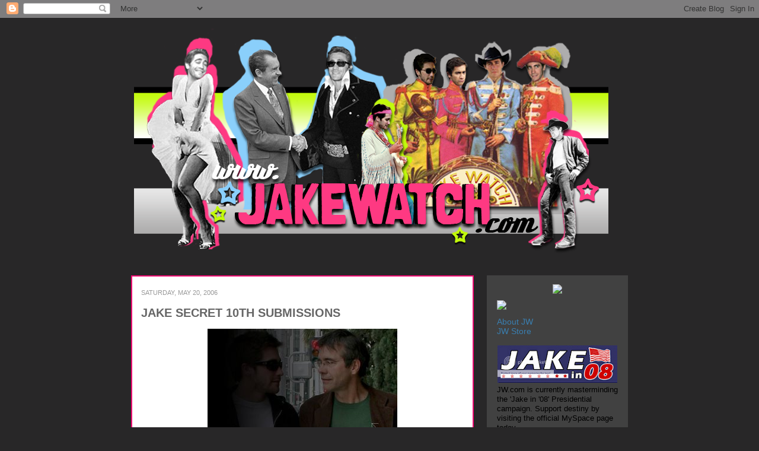

--- FILE ---
content_type: text/html; charset=UTF-8
request_url: https://jakegyllenhaalwatch.blogspot.com/2006/05/jake-secret-10th-submissions.html?showComment=1148332980000
body_size: 18950
content:
<!DOCTYPE html>
<html class='v2' dir='ltr' lang='en'>
<head>
<link href='https://www.blogger.com/static/v1/widgets/335934321-css_bundle_v2.css' rel='stylesheet' type='text/css'/>
<meta content='width=1100' name='viewport'/>
<meta content='text/html; charset=UTF-8' http-equiv='Content-Type'/>
<meta content='blogger' name='generator'/>
<link href='https://jakegyllenhaalwatch.blogspot.com/favicon.ico' rel='icon' type='image/x-icon'/>
<link href='https://jakegyllenhaalwatch.blogspot.com/2006/05/jake-secret-10th-submissions.html' rel='canonical'/>
<link rel="alternate" type="application/atom+xml" title="Jake Watch | Stalking Jake Gyllenhaal Daily - Atom" href="https://jakegyllenhaalwatch.blogspot.com/feeds/posts/default" />
<link rel="alternate" type="application/rss+xml" title="Jake Watch | Stalking Jake Gyllenhaal Daily - RSS" href="https://jakegyllenhaalwatch.blogspot.com/feeds/posts/default?alt=rss" />
<link rel="service.post" type="application/atom+xml" title="Jake Watch | Stalking Jake Gyllenhaal Daily - Atom" href="https://draft.blogger.com/feeds/25249736/posts/default" />

<link rel="alternate" type="application/atom+xml" title="Jake Watch | Stalking Jake Gyllenhaal Daily - Atom" href="https://jakegyllenhaalwatch.blogspot.com/feeds/114814591223848755/comments/default" />
<!--Can't find substitution for tag [blog.ieCssRetrofitLinks]-->
<link href='http://photos1.blogger.com/blogger/5405/2626/320/18thinline.jpg' rel='image_src'/>
<meta content='https://jakegyllenhaalwatch.blogspot.com/2006/05/jake-secret-10th-submissions.html' property='og:url'/>
<meta content='JAKE SECRET 10TH SUBMISSIONS' property='og:title'/>
<meta content='CLICK TO ENLARGE' property='og:description'/>
<meta content='https://lh3.googleusercontent.com/blogger_img_proxy/AEn0k_tnK7srfQwKeokx7MESoFOHt9oiaAjp95PUEmTvSZW2yD8k0FrZ5ljsiJ002uoQbP4D7KYO4JuTreHtViUhmadZOmSwSDBN8ejlHUZvsJ5cqFybOTrK4qt_XHVn0bEColVC-Q=w1200-h630-p-k-no-nu' property='og:image'/>
<title>Jake Watch | Stalking Jake Gyllenhaal Daily: JAKE SECRET 10TH SUBMISSIONS</title>
<style id='page-skin-1' type='text/css'><!--
/*
-----------------------------------------------
Blogger Template Style
Name:     Awesome Inc.
Designer: Tina Chen
URL:      tinachen.org
----------------------------------------------- */
/* Variable definitions
====================
<Variable name="keycolor" description="Main Color" type="color" default="#ffffff"/>
<Group description="Page" selector=".body-fauxcolumns-outer">
<Variable name="body.font" description="Font" type="font"
default="normal normal 13px Arial, Tahoma, Helvetica, FreeSans, sans-serif"/>
<Variable name="body.background.color" description="Background Color" type="color" default="#000000"/>
<Variable name="body.text.color" description="Text Color" type="color" default="#ffffff"/>
</Group>
<Group description="Links" selector=".main-inner">
<Variable name="link.color" description="Link Color" type="color" default="#888888"/>
<Variable name="link.visited.color" description="Visited Color" type="color" default="#444444"/>
<Variable name="link.hover.color" description="Hover Color" type="color" default="#cccccc"/>
</Group>
<Group description="Blog Title" selector=".header">
<Variable name="header.font" description="Title Font" type="font"
default="normal bold 40px Arial, Tahoma, Helvetica, FreeSans, sans-serif"/>
<Variable name="header.text.color" description="Title Color" type="color" default="#000000" />
<Variable name="header.background.color" description="Header Background" type="color" default="transparent" />
</Group>
<Group description="Blog Description" selector=".description">
<Variable name="description.font" description="Font" type="font"
default="normal normal 14px Arial, Tahoma, Helvetica, FreeSans, sans-serif"/>
<Variable name="description.text.color" description="Text Color" type="color"
default="#000000" />
</Group>
<Group description="Tabs Text" selector=".tabs-outer .PageList">
<Variable name="tabs.font" description="Font" type="font"
default="normal bold 14px Arial, Tahoma, Helvetica, FreeSans, sans-serif"/>
<Variable name="tabs.text.color" description="Text Color" type="color" default="#000000"/>
<Variable name="tabs.selected.text.color" description="Selected Color" type="color" default="#000000"/>
</Group>
<Group description="Tabs Background" selector=".tabs-outer .PageList">
<Variable name="tabs.background.color" description="Background Color" type="color" default="#141414"/>
<Variable name="tabs.selected.background.color" description="Selected Color" type="color" default="#444444"/>
<Variable name="tabs.border.color" description="Border Color" type="color" default="#ffffff"/>
</Group>
<Group description="Date Header" selector=".date-header">
<Variable name="date.font" description="Font" type="font"
default="normal normal 14px Arial, Tahoma, Helvetica, FreeSans, sans-serif"/>
<Variable name="date.text.color" description="Text Color" type="color" default="#666666"/>
<Variable name="date.border.color" description="Border Color" type="color" default="#ffffff"/>
</Group>
<Group description="Post Title" selector=".post">
<Variable name="post.title.font" description="Font" type="font"
default="normal bold 22px Arial, Tahoma, Helvetica, FreeSans, sans-serif"/>
<Variable name="post.title.text.color" description="Text Color" type="color" default="#000000"/>
</Group>
<Group description="Post Background" selector=".post">
<Variable name="post.background.color" description="Background Color" type="color" default="#ffffff" />
<Variable name="post.border.color" description="Border Color" type="color" default="#ffffff" />
<Variable name="post.border.bevel.color" description="Bevel Color" type="color" default="#ffffff"/>
</Group>
<Group description="Gadget Title" selector=".sidebar .widget">
<Variable name="widget.title.font" description="Font" type="font"
default="normal bold 14px Arial, Tahoma, Helvetica, FreeSans, sans-serif"/>
<Variable name="widget.title.text.color" description="Text Color" type="color" default="#999999"/>
</Group>
<Group description="Gadget Text" selector=".sidebar .widget">
<Variable name="widget.font" description="Font" type="font"
default="normal normal 14px Arial, Tahoma, Helvetica, FreeSans, sans-serif"/>
<Variable name="widget.text.color" description="Text Color" type="color" default="#999999"/>
<Variable name="widget.alternate.text.color" description="Alternate Color" type="color" default="#666666"/>
</Group>
<Group description="Gadget Links" selector=".sidebar .widget">
<Variable name="widget.link.color" description="Link Color" type="color" default="#3a7eaf"/>
<Variable name="widget.link.visited.color" description="Visited Color" type="color" default="#3a7eaf"/>
<Variable name="widget.link.hover.color" description="Hover Color" type="color" default="#ffffff"/>
</Group>
<Group description="Gadget Background" selector=".sidebar .widget">
<Variable name="widget.background.color" description="Background Color" type="color" default="#999999"/>
<Variable name="widget.border.color" description="Border Color" type="color" default="#222222"/>
<Variable name="widget.border.bevel.color" description="Bevel Color" type="color" default="#000000"/>
</Group>
<Group description="Sidebar Background" selector=".column-left-inner .column-right-inner">
<Variable name="widget.outer.background.color" description="Background Color" type="color" default="transparent" />
</Group>
<Group description="Images" selector=".main-inner">
<Variable name="image.background.color" description="Background Color" type="color" default="transparent"/>
<Variable name="image.border.color" description="Border Color" type="color" default="transparent"/>
</Group>
<Group description="Feed" selector=".blog-feeds">
<Variable name="feed.text.color" description="Text Color" type="color" default="#000000"/>
</Group>
<Group description="Feed Links" selector=".blog-feeds">
<Variable name="feed.link.color" description="Link Color" type="color" default="#3a7eaf"/>
<Variable name="feed.link.visited.color" description="Visited Color" type="color" default="#3a7eaf"/>
<Variable name="feed.link.hover.color" description="Hover Color" type="color" default="#ffffff"/>
</Group>
<Group description="Pager" selector=".blog-pager">
<Variable name="pager.background.color" description="Background Color" type="color" default="#ffffff" />
</Group>
<Group description="Footer" selector=".footer-outer">
<Variable name="footer.background.color" description="Background Color" type="color" default="#414141" />
<Variable name="footer.text.color" description="Text Color" type="color" default="#000000" />
</Group>
<Variable name="title.shadow.spread" description="Title Shadow" type="length" default="-1px"/>
<Variable name="body.background" description="Body Background" type="background"
color="#282728"
default="$(color) none repeat scroll top left"/>
<Variable name="tabs.background.gradient" description="Tabs Background Gradient" type="url"
default="none"/>
<Variable name="header.background.gradient" description="Header Background Gradient" type="url" default="none" />
<Variable name="header.padding.top" description="Header Top Padding" type="length" default="22px" />
<Variable name="header.margin.top" description="Header Top Margin" type="length" default="0" />
<Variable name="header.margin.bottom" description="Header Bottom Margin" type="length" default="0" />
<Variable name="widget.padding.top" description="Widget Padding Top" type="length" default="8px" />
<Variable name="widget.padding.side" description="Widget Padding Side" type="length" default="0px" />
<Variable name="widget.outer.margin.top" description="Widget Top Margin" type="length" default="0" />
<Variable name="widget.outer.background.gradient" description="Gradient" type="url" default="none" />
<Variable name="widget.border.radius" description="Gadget Border Radius" type="length" default="0" />
<Variable name="outer.shadow.spread" description="Outer Shadow Size" type="length" default="0" />
<Variable name="date.header.border.radius.top" description="Date Header Border Radius Top" type="length" default="0" />
<Variable name="date.header.position" description="Date Header Position" type="length" default="15px" />
<Variable name="date.space" description="Date Space" type="length" default="30px" />
<Variable name="date.position" description="Date Float" type="string" default="static" />
<Variable name="date.padding.bottom" description="Date Padding Bottom" type="length" default="0" />
<Variable name="date.border.size" description="Date Border Size" type="length" default="0" />
<Variable name="date.background" description="Date Background" type="background" color="transparent"
default="$(color) none no-repeat scroll top left" />
<Variable name="date.last.space.bottom" description="Date Last Space Bottom" type="length"
default="20px" />
<Variable name="date.last.border.radius.bottom" description="Date Last bottom radius" type="length" default="0" />
<Variable name="post.first.padding.top" description="First Post Padding Top" type="length" default="0" />
<Variable name="image.shadow.spread" description="Image Shadow Size" type="length" default="0"/>
<Variable name="image.border.radius" description="Image Border Radius" type="length" default="0"/>
<Variable name="separator.outdent" description="Separator Outdent" type="length" default="15px" />
<Variable name="title.separator.border.size" description="Widget Title Border Size" type="length" default="2px" />
<Variable name="list.separator.border.size" description="List Separator Border Size" type="length" default="1px" />
<Variable name="shadow.spread" description="Shadow Size" type="length" default="0"/>
<Variable name="startSide" description="Side where text starts in blog language" type="automatic" default="left"/>
<Variable name="endSide" description="Side where text ends in blog language" type="automatic" default="right"/>
<Variable name="date.side" description="Side where date header is placed" type="string" default="right"/>
<Variable name="pager.border.radius.top" description="Pager Border Top Radius" type="length" default="0" />
<Variable name="pager.space.top" description="Pager Top Space" type="length" default="1em" />
<Variable name="footer.background.gradient" description="Background Gradient" type="url" default="none" />
*/
/* Content
----------------------------------------------- */
body {
font: normal normal 13px Verdana, Geneva, sans-serif;;
color: #000000;
background: #282728 none repeat scroll top left;
}
html body .content-outer {
min-width: 0;
max-width: 100%;
width: 100%;
}
a:link {
text-decoration: none;
color: #3a7eaf;
}
a:visited {
text-decoration: none;
color: #3a7eaf;
}
a:hover {
text-decoration: underline;
color: #ffffff;
}
.body-fauxcolumn-outer .cap-top {
position: absolute;
z-index: 1;
height: 276px;
width: 100%;
}
/* Columns
----------------------------------------------- */
.content-inner {
padding: 0;
}
.header-inner .section {
margin: 0 16px;
}
.tabs-inner .section {
margin: 0 16px;
}
.main-inner {
padding-top: 30px;
}
.main-inner .column-center-inner,
.main-inner .column-left-inner,
.main-inner .column-right-inner {
padding: 0 0px;
}
*+html body .main-inner .column-center-inner {
margin-top: -30px;
}
#layout .main-inner .column-center-inner {
margin-top: 0;
}
/* Header
----------------------------------------------- */
.header-outer {
margin: 0 0 0 0;
}
.Header h1 {
font: normal bold 40px Verdana, Geneva, sans-serif;;
color: #000000;
text-shadow: 0 0 -1px #000000;
}
.Header h1 a {
color: #000000;
}
.Header .description {
font: normal normal 14px Arial, Tahoma, Helvetica, FreeSans, sans-serif;
color: #000000;
}
.header-inner .Header .titlewrapper,
.header-inner .Header .descriptionwrapper {
padding-left: 0;
padding-right: 0;
margin-bottom: 0;
}
.header-inner .Header .titlewrapper {
padding-top: 22px;
}
/* Tabs
----------------------------------------------- */
.tabs-outer {
overflow: hidden;
position: relative;
}
#layout .tabs-outer {
overflow: visible;
}
.tabs-cap-top, .tabs-cap-bottom {
position: absolute;
width: 100%;
border-top: 2px solid #444444;
}
.tabs-cap-bottom {
bottom: 0;
}
.tabs-inner .widget li a {
display: inline-block;
margin: 0;
padding: .6em 1.5em;
font: normal bold 14px Arial, Tahoma, Helvetica, FreeSans, sans-serif;
color: #000000;
border-top: 2px solid #444444;
border-bottom: 2px solid #444444;
border-left: 2px solid #444444;
}
.tabs-inner .widget li:last-child a {
border-right: 2px solid #444444;
}
/* Headings
----------------------------------------------- */
h2 {
font: normal bold 14px Verdana, Geneva, sans-serif;;
color: #ffffff;
}
/* Widgets
----------------------------------------------- */
.main-inner .section {
margin: 0 27px;
padding: 0;
}
.main-inner .column-left-outer,
.main-inner .column-right-outer {
margin-top: 0;
}
#layout .main-inner .column-left-outer,
#layout .main-inner .column-right-outer {
margin-top: 0;
}
.main-inner .column-left-inner,
.main-inner .column-right-inner {
background: #282728 repeat 0 0;
-moz-box-shadow: 0 0 0 rgba(0, 0, 0, .2);
-webkit-box-shadow: 0 0 0 rgba(0, 0, 0, .2);
-goog-ms-box-shadow: 0 0 0 rgba(0, 0, 0, .2);
box-shadow: 0 0 0 rgba(0, 0, 0, .2);
-moz-border-radius: 0;
-webkit-border-radius: 0;
-goog-ms-border-radius: 0;
border-radius: 0;
}
#layout .main-inner .column-left-inner,
#layout .main-inner .column-right-inner {
margin-top: 0;
}
.sidebar .widget {
font: normal normal 14px Verdana, Geneva, sans-serif;;
color: #999999;
}
.sidebar .widget a:link {
color: #3a7eaf;
}
.sidebar .widget a:visited {
color: #3a7eaf;
}
.sidebar .widget a:hover {
color: #ffffff;
}
.sidebar .widget h2 {
text-shadow: 0 0 -1px #000000;
}
.main-inner .widget {
background-color: #414141;
border-top: 15px solid #414141;
border-right: 2px solid #414141;
border-left: 2px solid #414141;
border-bottom: 2px solid #414141;
padding: 0 15px 8px;
margin: 0px -16px;
-moz-box-shadow: 0 0 0px rgba(0, 0, 0, .2);
-webkit-box-shadow: 0 0 0px rgba(0, 0, 0, .2);
-goog-ms-box-shadow: 0 0 0px rgba(0, 0, 0, .2);
box-shadow: 0 0 0px rgba(0, 0, 0, .2);
-moz-border-radius: 0;
-webkit-border-radius: 0;
-goog-ms-border-radius: 0;
border-radius: 0;
}
.main-inner .widget h2 {
margin: 0 -0px;
padding: .6em 0px .5em;
border-bottom: 2px solid transparent;
}
.footer-inner .widget h2 {
padding: 0 0 .4em;
border-bottom: 0px solid #414141;
}
.main-inner .widget h2 + div, .footer-inner .widget h2 + div {
border-top: 2px solid #ffffff;
padding-top: 8px;
}
.main-inner .widget .widget-content {
margin: 0 -0px;
padding: 0px 0px 0;
}
.main-inner .widget ul, .main-inner .widget #ArchiveList ul.flat {
margin: -8px -15px 0;
padding: 0;
list-style: none;
}
.main-inner .widget #ArchiveList {
margin: -8px 0 0;
}
.main-inner .widget ul li, .main-inner .widget #ArchiveList ul.flat li {
padding: .5em 15px;
text-indent: 0;
color: #414141;
border-top: 1px solid #414141;
border-bottom: 0px solid #414141;
}
.main-inner .widget #ArchiveList ul li {
padding-top: .25em;
padding-bottom: .25em;
}
.main-inner .widget ul li:first-child, .main-inner .widget #ArchiveList ul.flat li:first-child {
border-top: none;
}
.main-inner .widget ul li:last-child, .main-inner .widget #ArchiveList ul.flat li:last-child {
border-bottom: none;
}
.post-body {
position: relative;
}
.main-inner .widget .post-body ul {
padding: 0 2.5em;
margin: .5em 0;
list-style: disc;
}
.main-inner .widget .post-body ul li {
padding: 0.25em 0;
margin-bottom: .25em;
color: #414141;
border: none;
}
.footer-inner .widget ul {
padding: 0;
list-style: none;
}
.widget .zippy {
color: #666666;
}
/* Posts
----------------------------------------------- */
body .main-inner .Blog {
padding: 0px;
margin-bottom: 1em;
background-color: transparent;
border: none;
-moz-box-shadow: 0 0 0 rgba(0, 0, 0, 0);
-webkit-box-shadow: 0 0 0 rgba(0, 0, 0, 0);
-goog-ms-box-shadow: 0 0 0 rgba(0, 0, 0, 0);
box-shadow: 0 0 0 rgba(0, 0, 0, 0);
}
.main-inner .section:last-child .Blog:last-child {
padding: 0;
margin-bottom: 1em;
}
.main-inner .widget h2.date-header {
margin: 15px -15px 0px;
padding: 0 0 0 0;
font: normal normal 11px Verdana, Geneva, sans-serif;;
color: #999999;
text-transform:uppercase;
background: transparent none no-repeat scroll top left;
border-top: 0 solid #444444;
border-bottom: 2px solid transparent;
-moz-border-radius-topleft: 0;
-moz-border-radius-topright: 0;
-webkit-border-top-left-radius: 0;
-webkit-border-top-right-radius: 0;
border-top-left-radius: 0;
border-top-right-radius: 0;
position: static;
bottom: 100%;
right: 15px;
text-shadow: 0 0 -1px #000000;
}
.main-inner .widget h2.date-header span {
font: normal normal 11px Verdana, Geneva, sans-serif;;
display: block;
padding: .5em 15px;
border-left: 0 solid #444444;
border-right: 0 solid #444444;
}
.date-outer {
position: relative;
margin: 30px 0 20px;
padding: 0 15px;
background-color: #ffffff;
border: 2px solid #f30c74;
-moz-box-shadow: 0 0 0px rgba(0, 0, 0, .2);
-webkit-box-shadow: 0 0 0px rgba(0, 0, 0, .2);
-goog-ms-box-shadow: 0 0 0px rgba(0, 0, 0, .2);
box-shadow: 0 0 0px rgba(0, 0, 0, .2);
-moz-border-radius: 0;
-webkit-border-radius: 0;
-goog-ms-border-radius: 0;
border-radius: 0;
}
.date-outer:first-child {
margin-top: 0;
}
.date-outer:last-child {
margin-bottom: 20px;
-moz-border-radius-bottomleft: 0;
-moz-border-radius-bottomright: 0;
-webkit-border-bottom-left-radius: 0;
-webkit-border-bottom-right-radius: 0;
-goog-ms-border-bottom-left-radius: 0;
-goog-ms-border-bottom-right-radius: 0;
border-bottom-left-radius: 0;
border-bottom-right-radius: 0;
}
.date-posts {
margin: 0 -0px;
padding: 0 0px;
clear: both;
}
.post-outer, .inline-ad {
border-top: 5px solid #eeeeee;
margin: 0 -0px;
padding: 5px 0px;
}
.post-outer {
padding-bottom: 10px;
}
.post-outer:first-child {
padding-top: 0;
border-top: none;
}
.post-outer:last-child, .inline-ad:last-child {
border-bottom: none;
}
.post-body {
position: relative;
}
.post-body img {
padding: px;
background: transparent;
border: 2px solid transparent;
-moz-box-shadow: 0 0 0 rgba(0, 0, 0, .2);
-webkit-box-shadow: 0 0 0 rgba(0, 0, 0, .2);
box-shadow: 0 0 0 rgba(0, 0, 0, .2);
-moz-border-radius: 0;
-webkit-border-radius: 0;
border-radius: 0;
}
h3.post-title, h4 {
font: normal bold 20px Verdana, Geneva, sans-serif;;
color: #666666;
}
h3.post-title a {
font: normal bold 20px Verdana, Geneva, sans-serif;;
color: #666666;
}
h3.post-title a:hover {
color: #ffffff;
text-decoration: underline;
}
.post-header {
margin: 0 0 1em;
}
.post-body {
line-height: 1.4;
}
.post-outer h2 {
color: #000000;
}
.post-footer {
margin: 1.5em 0 0;
font-size: 78%;
text-transform:uppercase;
}
#blog-pager {
padding: 0px;
font-size: 120%;
background-color: #414141;
border: 2px solid #414141;
-moz-box-shadow: 0 0 0px rgba(0, 0, 0, .2);
-webkit-box-shadow: 0 0 0px rgba(0, 0, 0, .2);
-goog-ms-box-shadow: 0 0 0px rgba(0, 0, 0, .2);
box-shadow: 0 0 0px rgba(0, 0, 0, .2);
-moz-border-radius: 0;
-webkit-border-radius: 0;
-goog-ms-border-radius: 0;
border-radius: 0;
-moz-border-radius-topleft: 0;
-moz-border-radius-topright: 0;
-webkit-border-top-left-radius: 0;
-webkit-border-top-right-radius: 0;
-goog-ms-border-top-left-radius: 0;
-goog-ms-border-top-right-radius: 0;
border-top-left-radius: 0;
border-top-right-radius-topright: 0;
margin-top: 1em;
}
.blog-feeds, .post-feeds {
margin: 1em 0;
text-align: center;
color: #000000;
}
.blog-feeds a, .post-feeds a {
color: #3a7eaf;
}
.blog-feeds a:visited, .post-feeds a:visited {
color: #3a7eaf;
}
.blog-feeds a:hover, .post-feeds a:hover {
color: #ffffff;
}
.post-outer .comments {
margin-top: 2em;
}
/* Footer
----------------------------------------------- */
.footer-outer {
margin: -0px 0 -1px;
padding: 0px 0 0;
color: #000000;
overflow: hidden;
}
.footer-fauxborder-left {
border-top: 2px solid #ffffff;
}
-moz-box-shadow: 0 0 0px rgba(0, 0, 0, .2);
-webkit-box-shadow: 0 0 0px rgba(0, 0, 0, .2);
-goog-ms-box-shadow: 0 0 0px rgba(0, 0, 0, .2);
box-shadow: 0 0 0px rgba(0, 0, 0, .2);
margin: 0 -0px;
}

--></style>
<style id='template-skin-1' type='text/css'><!--
body {
min-width: 860px;
}
.content-outer, .content-fauxcolumn-outer, .region-inner {
min-width: 860px;
max-width: 860px;
_width: 860px;
}
.main-inner .columns {
padding-left: 0px;
padding-right: 260px;
}
.main-inner .fauxcolumn-center-outer {
left: 0px;
right: 260px;
/* IE6 does not respect left and right together */
_width: expression(this.parentNode.offsetWidth -
parseInt("0px") -
parseInt("260px") + 'px');
}
.main-inner .fauxcolumn-left-outer {
width: 0px;
}
.main-inner .fauxcolumn-right-outer {
width: 260px;
}
.main-inner .column-left-outer {
width: 0px;
right: 100%;
margin-left: -0px;
}
.main-inner .column-right-outer {
width: 260px;
margin-right: -260px;
}
#layout {
min-width: 0;
}
#layout .content-outer {
min-width: 0;
width: 800px;
}
#layout .region-inner {
min-width: 0;
width: auto;
}
body#layout div.add_widget {
padding: 8px;
}
body#layout div.add_widget a {
margin-left: 32px;
}
--></style>
<link href='https://draft.blogger.com/dyn-css/authorization.css?targetBlogID=25249736&amp;zx=476c9e46-cede-44a5-ad71-085a8090f284' media='none' onload='if(media!=&#39;all&#39;)media=&#39;all&#39;' rel='stylesheet'/><noscript><link href='https://draft.blogger.com/dyn-css/authorization.css?targetBlogID=25249736&amp;zx=476c9e46-cede-44a5-ad71-085a8090f284' rel='stylesheet'/></noscript>
<meta name='google-adsense-platform-account' content='ca-host-pub-1556223355139109'/>
<meta name='google-adsense-platform-domain' content='blogspot.com'/>

</head>
<body class='loading'>
<div class='navbar section' id='navbar' name='Navbar'><div class='widget Navbar' data-version='1' id='Navbar1'><script type="text/javascript">
    function setAttributeOnload(object, attribute, val) {
      if(window.addEventListener) {
        window.addEventListener('load',
          function(){ object[attribute] = val; }, false);
      } else {
        window.attachEvent('onload', function(){ object[attribute] = val; });
      }
    }
  </script>
<div id="navbar-iframe-container"></div>
<script type="text/javascript" src="https://apis.google.com/js/platform.js"></script>
<script type="text/javascript">
      gapi.load("gapi.iframes:gapi.iframes.style.bubble", function() {
        if (gapi.iframes && gapi.iframes.getContext) {
          gapi.iframes.getContext().openChild({
              url: 'https://draft.blogger.com/navbar/25249736?po\x3d114814591223848755\x26origin\x3dhttps://jakegyllenhaalwatch.blogspot.com',
              where: document.getElementById("navbar-iframe-container"),
              id: "navbar-iframe"
          });
        }
      });
    </script><script type="text/javascript">
(function() {
var script = document.createElement('script');
script.type = 'text/javascript';
script.src = '//pagead2.googlesyndication.com/pagead/js/google_top_exp.js';
var head = document.getElementsByTagName('head')[0];
if (head) {
head.appendChild(script);
}})();
</script>
</div></div>
<div class='body-fauxcolumns'>
<div class='fauxcolumn-outer body-fauxcolumn-outer'>
<div class='cap-top'>
<div class='cap-left'></div>
<div class='cap-right'></div>
</div>
<div class='fauxborder-left'>
<div class='fauxborder-right'></div>
<div class='fauxcolumn-inner'>
</div>
</div>
<div class='cap-bottom'>
<div class='cap-left'></div>
<div class='cap-right'></div>
</div>
</div>
</div>
<div class='content'>
<div class='content-fauxcolumns'>
<div class='fauxcolumn-outer content-fauxcolumn-outer'>
<div class='cap-top'>
<div class='cap-left'></div>
<div class='cap-right'></div>
</div>
<div class='fauxborder-left'>
<div class='fauxborder-right'></div>
<div class='fauxcolumn-inner'>
</div>
</div>
<div class='cap-bottom'>
<div class='cap-left'></div>
<div class='cap-right'></div>
</div>
</div>
</div>
<div class='content-outer'>
<div class='content-cap-top cap-top'>
<div class='cap-left'></div>
<div class='cap-right'></div>
</div>
<div class='fauxborder-left content-fauxborder-left'>
<div class='fauxborder-right content-fauxborder-right'></div>
<div class='content-inner'>
<header>
<div class='header-outer'>
<div class='header-cap-top cap-top'>
<div class='cap-left'></div>
<div class='cap-right'></div>
</div>
<div class='fauxborder-left header-fauxborder-left'>
<div class='fauxborder-right header-fauxborder-right'></div>
<div class='region-inner header-inner'>
<div class='header section' id='header' name='Header'><div class='widget Header' data-version='1' id='Header1'>
<div id='header-inner'>
<a href='https://jakegyllenhaalwatch.blogspot.com/' style='display: block'>
<img alt='Jake Watch | Stalking Jake Gyllenhaal Daily' height='404px; ' id='Header1_headerimg' src='https://blogger.googleusercontent.com/img/b/R29vZ2xl/AVvXsEhEPyAD0LucNM1OUhU2hJka0d46TU-HHuuoeI83rGGQ6o61le4Sa2MjLTqC_ZJvF4a8l7uP3-xHHMBGJLi9TfedUDcZYx6gg3Xa1U4qP1viBGq1SmivI6tY0CIq3oZuz526XxZIJw/s1600/sgtbannergrey800+2012.png' style='display: block' width='800px; '/>
</a>
</div>
</div></div>
</div>
</div>
<div class='header-cap-bottom cap-bottom'>
<div class='cap-left'></div>
<div class='cap-right'></div>
</div>
</div>
</header>
<div class='tabs-outer'>
<div class='tabs-cap-top cap-top'>
<div class='cap-left'></div>
<div class='cap-right'></div>
</div>
<div class='fauxborder-left tabs-fauxborder-left'>
<div class='fauxborder-right tabs-fauxborder-right'></div>
<div class='region-inner tabs-inner'>
<div class='tabs no-items section' id='crosscol' name='Cross-Column'></div>
<div class='tabs no-items section' id='crosscol-overflow' name='Cross-Column 2'></div>
</div>
</div>
<div class='tabs-cap-bottom cap-bottom'>
<div class='cap-left'></div>
<div class='cap-right'></div>
</div>
</div>
<div class='main-outer'>
<div class='main-cap-top cap-top'>
<div class='cap-left'></div>
<div class='cap-right'></div>
</div>
<div class='fauxborder-left main-fauxborder-left'>
<div class='fauxborder-right main-fauxborder-right'></div>
<div class='region-inner main-inner'>
<div class='columns fauxcolumns'>
<div class='fauxcolumn-outer fauxcolumn-center-outer'>
<div class='cap-top'>
<div class='cap-left'></div>
<div class='cap-right'></div>
</div>
<div class='fauxborder-left'>
<div class='fauxborder-right'></div>
<div class='fauxcolumn-inner'>
</div>
</div>
<div class='cap-bottom'>
<div class='cap-left'></div>
<div class='cap-right'></div>
</div>
</div>
<div class='fauxcolumn-outer fauxcolumn-left-outer'>
<div class='cap-top'>
<div class='cap-left'></div>
<div class='cap-right'></div>
</div>
<div class='fauxborder-left'>
<div class='fauxborder-right'></div>
<div class='fauxcolumn-inner'>
</div>
</div>
<div class='cap-bottom'>
<div class='cap-left'></div>
<div class='cap-right'></div>
</div>
</div>
<div class='fauxcolumn-outer fauxcolumn-right-outer'>
<div class='cap-top'>
<div class='cap-left'></div>
<div class='cap-right'></div>
</div>
<div class='fauxborder-left'>
<div class='fauxborder-right'></div>
<div class='fauxcolumn-inner'>
</div>
</div>
<div class='cap-bottom'>
<div class='cap-left'></div>
<div class='cap-right'></div>
</div>
</div>
<!-- corrects IE6 width calculation -->
<div class='columns-inner'>
<div class='column-center-outer'>
<div class='column-center-inner'>
<div class='main section' id='main' name='Main'><div class='widget Blog' data-version='1' id='Blog1'>
<div class='blog-posts hfeed'>

          <div class="date-outer">
        
<h2 class='date-header'><span>Saturday, May 20, 2006</span></h2>

          <div class="date-posts">
        
<div class='post-outer'>
<div class='post hentry'>
<a name='114814591223848755'></a>
<h3 class='post-title entry-title'>
<a href='https://jakegyllenhaalwatch.blogspot.com/2006/05/jake-secret-10th-submissions.html'>JAKE SECRET 10TH SUBMISSIONS</a>
</h3>
<div class='post-header'>
<div class='post-header-line-1'></div>
</div>
<div class='post-body entry-content'>
<a href="//photos1.blogger.com/blogger/5405/2626/1600/18thinline.jpg"><img alt="" border="0" src="//photos1.blogger.com/blogger/5405/2626/320/18thinline.jpg" style="DISPLAY: block; MARGIN: 0px auto 10px; CURSOR: hand; TEXT-ALIGN: center"></a><br /><a href="//photos1.blogger.com/blogger/5405/2626/1600/19thinline.png"><img alt="" border="0" src="//photos1.blogger.com/blogger/5405/2626/320/19thinline.png" style="DISPLAY: block; MARGIN: 0px auto 10px; CURSOR: hand; TEXT-ALIGN: center"></a><br /><br /><p align="center"><strong>CLICK TO ENLARGE</strong></p>
<div style='clear: both;'></div>
</div>
<div class='post-footer'>
<div class='post-footer-line post-footer-line-1'><span class='post-author vcard'>
Posted by
<span class='fn'>britpopbaby</span>
</span>
<span class='post-timestamp'>
at
<a class='timestamp-link' href='https://jakegyllenhaalwatch.blogspot.com/2006/05/jake-secret-10th-submissions.html' rel='bookmark' title='permanent link'><abbr class='published' title='2006-05-20T18:22:00+01:00'>6:22 PM</abbr></a>
</span>
<span class='post-comment-link'>
</span>
<span class='post-icons'>
<span class='item-action'>
<a href='https://draft.blogger.com/email-post/25249736/114814591223848755' title='Email Post'>
<img alt="" class="icon-action" height="13" src="//img1.blogblog.com/img/icon18_email.gif" width="18">
</a>
</span>
<span class='item-control blog-admin pid-823673499'>
<a href='https://draft.blogger.com/post-edit.g?blogID=25249736&postID=114814591223848755&from=pencil' title='Edit Post'>
<img alt='' class='icon-action' height='18' src='https://resources.blogblog.com/img/icon18_edit_allbkg.gif' width='18'/>
</a>
</span>
</span>
<div class='post-share-buttons'>
<a class='goog-inline-block share-button sb-email' href='https://draft.blogger.com/share-post.g?blogID=25249736&postID=114814591223848755&target=email' target='_blank' title='Email This'><span class='share-button-link-text'>Email This</span></a><a class='goog-inline-block share-button sb-blog' href='https://draft.blogger.com/share-post.g?blogID=25249736&postID=114814591223848755&target=blog' onclick='window.open(this.href, "_blank", "height=270,width=475"); return false;' target='_blank' title='BlogThis!'><span class='share-button-link-text'>BlogThis!</span></a><a class='goog-inline-block share-button sb-twitter' href='https://draft.blogger.com/share-post.g?blogID=25249736&postID=114814591223848755&target=twitter' target='_blank' title='Share to X'><span class='share-button-link-text'>Share to X</span></a><a class='goog-inline-block share-button sb-facebook' href='https://draft.blogger.com/share-post.g?blogID=25249736&postID=114814591223848755&target=facebook' onclick='window.open(this.href, "_blank", "height=430,width=640"); return false;' target='_blank' title='Share to Facebook'><span class='share-button-link-text'>Share to Facebook</span></a><a class='goog-inline-block share-button sb-pinterest' href='https://draft.blogger.com/share-post.g?blogID=25249736&postID=114814591223848755&target=pinterest' target='_blank' title='Share to Pinterest'><span class='share-button-link-text'>Share to Pinterest</span></a>
</div>
</div>
<div class='post-footer-line post-footer-line-2'><span class='post-labels'>
</span>
</div>
<div class='post-footer-line post-footer-line-3'><span class='post-location'>
</span>
</div>
</div>
</div>
<div class='comments' id='comments'>
<a name='comments'></a>
<h4>29 comments:</h4>
<div id='Blog1_comments-block-wrapper'>
<dl class='' id='comments-block'>
<dt class='comment-author blogger-comment-icon' id='c114814670973035133'>
<a name='c114814670973035133'></a>
<a href='https://draft.blogger.com/profile/14980961048899885071' rel='nofollow'>The Chemistry Guru</a>
said...
</dt>
<dd class='comment-body' id='Blog1_cmt-114814670973035133'>
<p>
Haha ha! LMAO!<BR/>Its the papagyllenhaalic myopia syndrome
</p>
</dd>
<dd class='comment-footer'>
<span class='comment-timestamp'>
<a href='https://jakegyllenhaalwatch.blogspot.com/2006/05/jake-secret-10th-submissions.html?showComment=1148146680000#c114814670973035133' title='comment permalink'>
6:38 PM GMT+1
</a>
<span class='item-control blog-admin pid-348026924'>
<a class='comment-delete' href='https://draft.blogger.com/comment/delete/25249736/114814670973035133' title='Delete Comment'>
<img src='https://resources.blogblog.com/img/icon_delete13.gif'/>
</a>
</span>
</span>
</dd>
<dt class='comment-author anon-comment-icon' id='c114814764255454270'>
<a name='c114814764255454270'></a>
Anonymous
said...
</dt>
<dd class='comment-body' id='Blog1_cmt-114814764255454270'>
<p>
These made me laugh even though I'm not so much into the dad. That's pretty cool, though. :)
</p>
</dd>
<dd class='comment-footer'>
<span class='comment-timestamp'>
<a href='https://jakegyllenhaalwatch.blogspot.com/2006/05/jake-secret-10th-submissions.html?showComment=1148147640000#c114814764255454270' title='comment permalink'>
6:54 PM GMT+1
</a>
<span class='item-control blog-admin pid-367632114'>
<a class='comment-delete' href='https://draft.blogger.com/comment/delete/25249736/114814764255454270' title='Delete Comment'>
<img src='https://resources.blogblog.com/img/icon_delete13.gif'/>
</a>
</span>
</span>
</dd>
<dt class='comment-author anon-comment-icon' id='c114814768919178950'>
<a name='c114814768919178950'></a>
Anonymous
said...
</dt>
<dd class='comment-body' id='Blog1_cmt-114814768919178950'>
<p>
BWAHAHAHAAA!!! Glad to know I'm not alone. <BR/><BR/>Poppa G is teh smex.<BR/><BR/>But I still love you Jake!
</p>
</dd>
<dd class='comment-footer'>
<span class='comment-timestamp'>
<a href='https://jakegyllenhaalwatch.blogspot.com/2006/05/jake-secret-10th-submissions.html?showComment=1148147640001#c114814768919178950' title='comment permalink'>
6:54 PM GMT+1
</a>
<span class='item-control blog-admin pid-367632114'>
<a class='comment-delete' href='https://draft.blogger.com/comment/delete/25249736/114814768919178950' title='Delete Comment'>
<img src='https://resources.blogblog.com/img/icon_delete13.gif'/>
</a>
</span>
</span>
</dd>
<dt class='comment-author anon-comment-icon' id='c114814774325431626'>
<a name='c114814774325431626'></a>
Anonymous
said...
</dt>
<dd class='comment-body' id='Blog1_cmt-114814774325431626'>
<p>
LOL!! Hooraaay for papa gyllenhaal!
</p>
</dd>
<dd class='comment-footer'>
<span class='comment-timestamp'>
<a href='https://jakegyllenhaalwatch.blogspot.com/2006/05/jake-secret-10th-submissions.html?showComment=1148147700000#c114814774325431626' title='comment permalink'>
6:55 PM GMT+1
</a>
<span class='item-control blog-admin pid-367632114'>
<a class='comment-delete' href='https://draft.blogger.com/comment/delete/25249736/114814774325431626' title='Delete Comment'>
<img src='https://resources.blogblog.com/img/icon_delete13.gif'/>
</a>
</span>
</span>
</dd>
<dt class='comment-author anon-comment-icon' id='c114814812679223490'>
<a name='c114814812679223490'></a>
Anonymous
said...
</dt>
<dd class='comment-body' id='Blog1_cmt-114814812679223490'>
<p>
Weeee! lmao! It's a Papa Gyllenhaal interlude.
</p>
</dd>
<dd class='comment-footer'>
<span class='comment-timestamp'>
<a href='https://jakegyllenhaalwatch.blogspot.com/2006/05/jake-secret-10th-submissions.html?showComment=1148148120000#c114814812679223490' title='comment permalink'>
7:02 PM GMT+1
</a>
<span class='item-control blog-admin pid-367632114'>
<a class='comment-delete' href='https://draft.blogger.com/comment/delete/25249736/114814812679223490' title='Delete Comment'>
<img src='https://resources.blogblog.com/img/icon_delete13.gif'/>
</a>
</span>
</span>
</dd>
<dt class='comment-author anon-comment-icon' id='c114814891042339405'>
<a name='c114814891042339405'></a>
Anonymous
said...
</dt>
<dd class='comment-body' id='Blog1_cmt-114814891042339405'>
<p>
wtf?<BR/>Jake faded to black in the first pic and blurred in the 2nd? by popsie? hmmm...weird!
</p>
</dd>
<dd class='comment-footer'>
<span class='comment-timestamp'>
<a href='https://jakegyllenhaalwatch.blogspot.com/2006/05/jake-secret-10th-submissions.html?showComment=1148148900000#c114814891042339405' title='comment permalink'>
7:15 PM GMT+1
</a>
<span class='item-control blog-admin pid-367632114'>
<a class='comment-delete' href='https://draft.blogger.com/comment/delete/25249736/114814891042339405' title='Delete Comment'>
<img src='https://resources.blogblog.com/img/icon_delete13.gif'/>
</a>
</span>
</span>
</dd>
<dt class='comment-author blogger-comment-icon' id='c114815102302731361'>
<a name='c114815102302731361'></a>
<a href='https://draft.blogger.com/profile/05176712913154679740' rel='nofollow'>Anna</a>
said...
</dt>
<dd class='comment-body' id='Blog1_cmt-114815102302731361'>
<p>
LOL! Gyllendaddy *is* a hottie! He's competing with his son for our devotion... (Or, is it OK for us to adore them both? ;))<BR/><BR/>I love that first pic, you can really see where Jake gets his looks from.
</p>
</dd>
<dd class='comment-footer'>
<span class='comment-timestamp'>
<a href='https://jakegyllenhaalwatch.blogspot.com/2006/05/jake-secret-10th-submissions.html?showComment=1148151000000#c114815102302731361' title='comment permalink'>
7:50 PM GMT+1
</a>
<span class='item-control blog-admin pid-1234994601'>
<a class='comment-delete' href='https://draft.blogger.com/comment/delete/25249736/114815102302731361' title='Delete Comment'>
<img src='https://resources.blogblog.com/img/icon_delete13.gif'/>
</a>
</span>
</span>
</dd>
<dt class='comment-author anon-comment-icon' id='c114815121638481345'>
<a name='c114815121638481345'></a>
Anonymous
said...
</dt>
<dd class='comment-body' id='Blog1_cmt-114815121638481345'>
<p>
I think it's perfectly acceptable for us to lust after Poppa G. You're right, Anna, he certainly looks a lot like Daddy.<BR/><BR/>*slobber*
</p>
</dd>
<dd class='comment-footer'>
<span class='comment-timestamp'>
<a href='https://jakegyllenhaalwatch.blogspot.com/2006/05/jake-secret-10th-submissions.html?showComment=1148151180000#c114815121638481345' title='comment permalink'>
7:53 PM GMT+1
</a>
<span class='item-control blog-admin pid-367632114'>
<a class='comment-delete' href='https://draft.blogger.com/comment/delete/25249736/114815121638481345' title='Delete Comment'>
<img src='https://resources.blogblog.com/img/icon_delete13.gif'/>
</a>
</span>
</span>
</dd>
<dt class='comment-author anon-comment-icon' id='c114815226937397525'>
<a name='c114815226937397525'></a>
Anonymous
said...
</dt>
<dd class='comment-body' id='Blog1_cmt-114815226937397525'>
<p>
Stephen doesn't do it for me but he sure can create masterpieces!<BR/>And I don't mean "Losing Isaiah"!!
</p>
</dd>
<dd class='comment-footer'>
<span class='comment-timestamp'>
<a href='https://jakegyllenhaalwatch.blogspot.com/2006/05/jake-secret-10th-submissions.html?showComment=1148152260000#c114815226937397525' title='comment permalink'>
8:11 PM GMT+1
</a>
<span class='item-control blog-admin pid-367632114'>
<a class='comment-delete' href='https://draft.blogger.com/comment/delete/25249736/114815226937397525' title='Delete Comment'>
<img src='https://resources.blogblog.com/img/icon_delete13.gif'/>
</a>
</span>
</span>
</dd>
<dt class='comment-author anon-comment-icon' id='c114815371364648963'>
<a name='c114815371364648963'></a>
Anonymous
said...
</dt>
<dd class='comment-body' id='Blog1_cmt-114815371364648963'>
<p>
Stranger things have happened! LOL.<BR/>Nice too see a few poppagyllenhaalics too!
</p>
</dd>
<dd class='comment-footer'>
<span class='comment-timestamp'>
<a href='https://jakegyllenhaalwatch.blogspot.com/2006/05/jake-secret-10th-submissions.html?showComment=1148153700000#c114815371364648963' title='comment permalink'>
8:35 PM GMT+1
</a>
<span class='item-control blog-admin pid-367632114'>
<a class='comment-delete' href='https://draft.blogger.com/comment/delete/25249736/114815371364648963' title='Delete Comment'>
<img src='https://resources.blogblog.com/img/icon_delete13.gif'/>
</a>
</span>
</span>
</dd>
<dt class='comment-author blogger-comment-icon' id='c114815508093235216'>
<a name='c114815508093235216'></a>
<a href='https://draft.blogger.com/profile/17203117597780247738' rel='nofollow'>Miffed67</a>
said...
</dt>
<dd class='comment-body' id='Blog1_cmt-114815508093235216'>
<p>
<I>LOL! Gyllendaddy *is* a hottie! He's competing with his son for our devotion... (Or, is it OK for us to adore them both? ;))</I><BR/><BR/>Hey, you know what they say, the family that plays together.....<BR/><BR/>Papa Gyllenhaal IS one fine piece of work.  Easy to see where all the Jake charisma and looks came from.  He doesn't really do it for me, but he ain't hard to look at, either.
</p>
</dd>
<dd class='comment-footer'>
<span class='comment-timestamp'>
<a href='https://jakegyllenhaalwatch.blogspot.com/2006/05/jake-secret-10th-submissions.html?showComment=1148155080000#c114815508093235216' title='comment permalink'>
8:58 PM GMT+1
</a>
<span class='item-control blog-admin pid-561082100'>
<a class='comment-delete' href='https://draft.blogger.com/comment/delete/25249736/114815508093235216' title='Delete Comment'>
<img src='https://resources.blogblog.com/img/icon_delete13.gif'/>
</a>
</span>
</span>
</dd>
<dt class='comment-author anon-comment-icon' id='c114815772710905606'>
<a name='c114815772710905606'></a>
Anonymous
said...
</dt>
<dd class='comment-body' id='Blog1_cmt-114815772710905606'>
<p>
The man is hot
</p>
</dd>
<dd class='comment-footer'>
<span class='comment-timestamp'>
<a href='https://jakegyllenhaalwatch.blogspot.com/2006/05/jake-secret-10th-submissions.html?showComment=1148157720000#c114815772710905606' title='comment permalink'>
9:42 PM GMT+1
</a>
<span class='item-control blog-admin pid-367632114'>
<a class='comment-delete' href='https://draft.blogger.com/comment/delete/25249736/114815772710905606' title='Delete Comment'>
<img src='https://resources.blogblog.com/img/icon_delete13.gif'/>
</a>
</span>
</span>
</dd>
<dt class='comment-author anon-comment-icon' id='c114816830600638727'>
<a name='c114816830600638727'></a>
Anonymous
said...
</dt>
<dd class='comment-body' id='Blog1_cmt-114816830600638727'>
<p>
Jake definately got the best biological mix from both his parents. I can't lust over DaddyG. Not because he could be my pop too (I'm only 4 years older than Jake) because I like some old dudes but DaddyG just doesn't do it for me. <BR/><BR/>I wonder how he would feel to know that his smex symbol son's fans are lusting after him too. I think he'd get a kick out of it. <BR/><BR/>On another note, I find it amazingly endearing that he spends os much time with his parents and he dosn't seem to hang out in the street too much. He's a good boy.
</p>
</dd>
<dd class='comment-footer'>
<span class='comment-timestamp'>
<a href='https://jakegyllenhaalwatch.blogspot.com/2006/05/jake-secret-10th-submissions.html?showComment=1148168280000#c114816830600638727' title='comment permalink'>
12:38 AM GMT+1
</a>
<span class='item-control blog-admin pid-367632114'>
<a class='comment-delete' href='https://draft.blogger.com/comment/delete/25249736/114816830600638727' title='Delete Comment'>
<img src='https://resources.blogblog.com/img/icon_delete13.gif'/>
</a>
</span>
</span>
</dd>
<dt class='comment-author blog-author blogger-comment-icon' id='c114817077515529789'>
<a name='c114817077515529789'></a>
<a href='https://draft.blogger.com/profile/04444074574966465657' rel='nofollow'>britpopbaby</a>
said...
</dt>
<dd class='comment-body' id='Blog1_cmt-114817077515529789'>
<p>
According to Cantara Poppa Gyllenhaal is very modest anbd can't quite believe the attention he's recieving! sweet!
</p>
</dd>
<dd class='comment-footer'>
<span class='comment-timestamp'>
<a href='https://jakegyllenhaalwatch.blogspot.com/2006/05/jake-secret-10th-submissions.html?showComment=1148170740000#c114817077515529789' title='comment permalink'>
1:19 AM GMT+1
</a>
<span class='item-control blog-admin pid-823673499'>
<a class='comment-delete' href='https://draft.blogger.com/comment/delete/25249736/114817077515529789' title='Delete Comment'>
<img src='https://resources.blogblog.com/img/icon_delete13.gif'/>
</a>
</span>
</span>
</dd>
<dt class='comment-author anon-comment-icon' id='c114817173781145352'>
<a name='c114817173781145352'></a>
Anonymous
said...
</dt>
<dd class='comment-body' id='Blog1_cmt-114817173781145352'>
<p>
Dad and son are both very hot and both seem like nice guys as well.
</p>
</dd>
<dd class='comment-footer'>
<span class='comment-timestamp'>
<a href='https://jakegyllenhaalwatch.blogspot.com/2006/05/jake-secret-10th-submissions.html?showComment=1148171700000#c114817173781145352' title='comment permalink'>
1:35 AM GMT+1
</a>
<span class='item-control blog-admin pid-367632114'>
<a class='comment-delete' href='https://draft.blogger.com/comment/delete/25249736/114817173781145352' title='Delete Comment'>
<img src='https://resources.blogblog.com/img/icon_delete13.gif'/>
</a>
</span>
</span>
</dd>
<dt class='comment-author anon-comment-icon' id='c114817194185142741'>
<a name='c114817194185142741'></a>
Anonymous
said...
</dt>
<dd class='comment-body' id='Blog1_cmt-114817194185142741'>
<p>
It if funny pople lust over Stephen Gyllenhaal ! For his age he is a good looking man, but I do not find him sexy in the least. And for some reason I can se very little ressemblance with Jake (other than the eye color and a few things... I somehow see more of Naomi in Jake)
</p>
</dd>
<dd class='comment-footer'>
<span class='comment-timestamp'>
<a href='https://jakegyllenhaalwatch.blogspot.com/2006/05/jake-secret-10th-submissions.html?showComment=1148171940000#c114817194185142741' title='comment permalink'>
1:39 AM GMT+1
</a>
<span class='item-control blog-admin pid-367632114'>
<a class='comment-delete' href='https://draft.blogger.com/comment/delete/25249736/114817194185142741' title='Delete Comment'>
<img src='https://resources.blogblog.com/img/icon_delete13.gif'/>
</a>
</span>
</span>
</dd>
<dt class='comment-author anon-comment-icon' id='c114817297939432838'>
<a name='c114817297939432838'></a>
Anonymous
said...
</dt>
<dd class='comment-body' id='Blog1_cmt-114817297939432838'>
<p>
Jake has his father's facial shape and wide mouth.  I don't think he'd be nearly as good-looking if he got all his looks from Naomi.  His sister looks mostly like Naomi, but the smaller mouth and weaker jaw look better on a female face than they would on a guy.  And even at that, it's probably kept Maggie from getting more work.  We're in an era where most female stars and models have huge mouths and strong, man-type jaws.
</p>
</dd>
<dd class='comment-footer'>
<span class='comment-timestamp'>
<a href='https://jakegyllenhaalwatch.blogspot.com/2006/05/jake-secret-10th-submissions.html?showComment=1148172960000#c114817297939432838' title='comment permalink'>
1:56 AM GMT+1
</a>
<span class='item-control blog-admin pid-367632114'>
<a class='comment-delete' href='https://draft.blogger.com/comment/delete/25249736/114817297939432838' title='Delete Comment'>
<img src='https://resources.blogblog.com/img/icon_delete13.gif'/>
</a>
</span>
</span>
</dd>
<dt class='comment-author anon-comment-icon' id='c114817351759351760'>
<a name='c114817351759351760'></a>
Anonymous
said...
</dt>
<dd class='comment-body' id='Blog1_cmt-114817351759351760'>
<p>
Gyllendaddy is pretty damn hot. And he is talented to boot. It's nice to hear he is so modest too.
</p>
</dd>
<dd class='comment-footer'>
<span class='comment-timestamp'>
<a href='https://jakegyllenhaalwatch.blogspot.com/2006/05/jake-secret-10th-submissions.html?showComment=1148173500000#c114817351759351760' title='comment permalink'>
2:05 AM GMT+1
</a>
<span class='item-control blog-admin pid-367632114'>
<a class='comment-delete' href='https://draft.blogger.com/comment/delete/25249736/114817351759351760' title='Delete Comment'>
<img src='https://resources.blogblog.com/img/icon_delete13.gif'/>
</a>
</span>
</span>
</dd>
<dt class='comment-author anon-comment-icon' id='c114817410170383039'>
<a name='c114817410170383039'></a>
Anonymous
said...
</dt>
<dd class='comment-body' id='Blog1_cmt-114817410170383039'>
<p>
Heee heee PoppaG knows you pervs are lusting after him heeee! :o)
</p>
</dd>
<dd class='comment-footer'>
<span class='comment-timestamp'>
<a href='https://jakegyllenhaalwatch.blogspot.com/2006/05/jake-secret-10th-submissions.html?showComment=1148174100000#c114817410170383039' title='comment permalink'>
2:15 AM GMT+1
</a>
<span class='item-control blog-admin pid-367632114'>
<a class='comment-delete' href='https://draft.blogger.com/comment/delete/25249736/114817410170383039' title='Delete Comment'>
<img src='https://resources.blogblog.com/img/icon_delete13.gif'/>
</a>
</span>
</span>
</dd>
<dt class='comment-author blogger-comment-icon' id='c114817940570176219'>
<a name='c114817940570176219'></a>
<a href='https://draft.blogger.com/profile/17203117597780247738' rel='nofollow'>Miffed67</a>
said...
</dt>
<dd class='comment-body' id='Blog1_cmt-114817940570176219'>
<p>
<I>According to Cantara Poppa Gyllenhaal is very modest anbd can't quite believe the attention he's recieving! sweet!</I><BR/><BR/>I'm lmao!  I think the whole of Gyllenhaal fandom is just gaga over the entire family AND peripherals (witness the Sarsgaard love and anxious waiting for baby Gyllengaard to show up.)  I'm surprised they don't all think we're complete NUTS.  How nice of Gyllenhaal the Elder to not say that!  Good breeding!
</p>
</dd>
<dd class='comment-footer'>
<span class='comment-timestamp'>
<a href='https://jakegyllenhaalwatch.blogspot.com/2006/05/jake-secret-10th-submissions.html?showComment=1148179380000#c114817940570176219' title='comment permalink'>
3:43 AM GMT+1
</a>
<span class='item-control blog-admin pid-561082100'>
<a class='comment-delete' href='https://draft.blogger.com/comment/delete/25249736/114817940570176219' title='Delete Comment'>
<img src='https://resources.blogblog.com/img/icon_delete13.gif'/>
</a>
</span>
</span>
</dd>
<dt class='comment-author anon-comment-icon' id='c114818672678148178'>
<a name='c114818672678148178'></a>
Anonymous
said...
</dt>
<dd class='comment-body' id='Blog1_cmt-114818672678148178'>
<p>
I have to say that Mmmm Peter is dreamy in his own right but just knowing he's part of the Gyllenhaal Dynasty makes him doubly so.
</p>
</dd>
<dd class='comment-footer'>
<span class='comment-timestamp'>
<a href='https://jakegyllenhaalwatch.blogspot.com/2006/05/jake-secret-10th-submissions.html?showComment=1148186700000#c114818672678148178' title='comment permalink'>
5:45 AM GMT+1
</a>
<span class='item-control blog-admin pid-367632114'>
<a class='comment-delete' href='https://draft.blogger.com/comment/delete/25249736/114818672678148178' title='Delete Comment'>
<img src='https://resources.blogblog.com/img/icon_delete13.gif'/>
</a>
</span>
</span>
</dd>
<dt class='comment-author blogger-comment-icon' id='c114819755836948827'>
<a name='c114819755836948827'></a>
<a href='https://draft.blogger.com/profile/05176712913154679740' rel='nofollow'>Anna</a>
said...
</dt>
<dd class='comment-body' id='Blog1_cmt-114819755836948827'>
<p>
Momma Gyllenhaal must be SO happy now that the crazy women, who have been lusting over her son, are moving in on her husband too... ;)
</p>
</dd>
<dd class='comment-footer'>
<span class='comment-timestamp'>
<a href='https://jakegyllenhaalwatch.blogspot.com/2006/05/jake-secret-10th-submissions.html?showComment=1148197500000#c114819755836948827' title='comment permalink'>
8:45 AM GMT+1
</a>
<span class='item-control blog-admin pid-1234994601'>
<a class='comment-delete' href='https://draft.blogger.com/comment/delete/25249736/114819755836948827' title='Delete Comment'>
<img src='https://resources.blogblog.com/img/icon_delete13.gif'/>
</a>
</span>
</span>
</dd>
<dt class='comment-author anon-comment-icon' id='c114820731679494253'>
<a name='c114820731679494253'></a>
Anonymous
said...
</dt>
<dd class='comment-body' id='Blog1_cmt-114820731679494253'>
<p>
...hey, don't forget Maggie, she's HOOOT.. in fact after seeing Secretary I am having a PSS (post secretary syndrome) growing.
</p>
</dd>
<dd class='comment-footer'>
<span class='comment-timestamp'>
<a href='https://jakegyllenhaalwatch.blogspot.com/2006/05/jake-secret-10th-submissions.html?showComment=1148207280000#c114820731679494253' title='comment permalink'>
11:28 AM GMT+1
</a>
<span class='item-control blog-admin pid-367632114'>
<a class='comment-delete' href='https://draft.blogger.com/comment/delete/25249736/114820731679494253' title='Delete Comment'>
<img src='https://resources.blogblog.com/img/icon_delete13.gif'/>
</a>
</span>
</span>
</dd>
<dt class='comment-author anon-comment-icon' id='c114820904681037167'>
<a name='c114820904681037167'></a>
Anonymous
said...
</dt>
<dd class='comment-body' id='Blog1_cmt-114820904681037167'>
<p>
Let's face it, the whole family - Naomi, Stephen, Maggie and Jake - all look great. And on top of that, they are all smart, articulate and talented. <BR/><BR/>It's a bit unfair, really. What a damn bunch of overachievers! ;)
</p>
</dd>
<dd class='comment-footer'>
<span class='comment-timestamp'>
<a href='https://jakegyllenhaalwatch.blogspot.com/2006/05/jake-secret-10th-submissions.html?showComment=1148209020000#c114820904681037167' title='comment permalink'>
11:57 AM GMT+1
</a>
<span class='item-control blog-admin pid-367632114'>
<a class='comment-delete' href='https://draft.blogger.com/comment/delete/25249736/114820904681037167' title='Delete Comment'>
<img src='https://resources.blogblog.com/img/icon_delete13.gif'/>
</a>
</span>
</span>
</dd>
<dt class='comment-author anon-comment-icon' id='c114821424434683692'>
<a name='c114821424434683692'></a>
Anonymous
said...
</dt>
<dd class='comment-body' id='Blog1_cmt-114821424434683692'>
<p>
Gyllenmomma looks to me as though she might have squealed over the young Mick Jagger or one of the Beatles in her time, so she will understand all the hyperventilation occurring on this blog. Now it's her son who's the sex god, and her husband is basking in some of the reflected glow. I'm sure she's seen both of them during some very unattractive moments & she is smiling secretly to herself at all that she knows.
</p>
</dd>
<dd class='comment-footer'>
<span class='comment-timestamp'>
<a href='https://jakegyllenhaalwatch.blogspot.com/2006/05/jake-secret-10th-submissions.html?showComment=1148214240000#c114821424434683692' title='comment permalink'>
1:24 PM GMT+1
</a>
<span class='item-control blog-admin pid-367632114'>
<a class='comment-delete' href='https://draft.blogger.com/comment/delete/25249736/114821424434683692' title='Delete Comment'>
<img src='https://resources.blogblog.com/img/icon_delete13.gif'/>
</a>
</span>
</span>
</dd>
<dt class='comment-author anon-comment-icon' id='c114821741421516485'>
<a name='c114821741421516485'></a>
Anonymous
said...
</dt>
<dd class='comment-body' id='Blog1_cmt-114821741421516485'>
<p>
Let me quickly make my statemnet before Bexxy-Boo gets here and starts making accusations:<BR/><BR/><I>I did not submit either of these.<BR/><BR/>Thank you</I>
</p>
</dd>
<dd class='comment-footer'>
<span class='comment-timestamp'>
<a href='https://jakegyllenhaalwatch.blogspot.com/2006/05/jake-secret-10th-submissions.html?showComment=1148217360000#c114821741421516485' title='comment permalink'>
2:16 PM GMT+1
</a>
<span class='item-control blog-admin pid-367632114'>
<a class='comment-delete' href='https://draft.blogger.com/comment/delete/25249736/114821741421516485' title='Delete Comment'>
<img src='https://resources.blogblog.com/img/icon_delete13.gif'/>
</a>
</span>
</span>
</dd>
<dt class='comment-author blogger-comment-icon' id='c114821759876149855'>
<a name='c114821759876149855'></a>
<a href='https://draft.blogger.com/profile/05176712913154679740' rel='nofollow'>Anna</a>
said...
</dt>
<dd class='comment-body' id='Blog1_cmt-114821759876149855'>
<p>
Anonymous 5:24 said: <BR/>"I'm sure she's seen both of them during some very unattractive moments & she is smiling secretly to herself at all that she knows."<BR/><BR/>LOL! I'm sure you're right...
</p>
</dd>
<dd class='comment-footer'>
<span class='comment-timestamp'>
<a href='https://jakegyllenhaalwatch.blogspot.com/2006/05/jake-secret-10th-submissions.html?showComment=1148217540000#c114821759876149855' title='comment permalink'>
2:19 PM GMT+1
</a>
<span class='item-control blog-admin pid-1234994601'>
<a class='comment-delete' href='https://draft.blogger.com/comment/delete/25249736/114821759876149855' title='Delete Comment'>
<img src='https://resources.blogblog.com/img/icon_delete13.gif'/>
</a>
</span>
</span>
</dd>
<dt class='comment-author anon-comment-icon' id='c114833300321532977'>
<a name='c114833300321532977'></a>
Anonymous
said...
</dt>
<dd class='comment-body' id='Blog1_cmt-114833300321532977'>
<p>
Now I am sorry but come on... His father? This is too weird; save it for your future Stephen Gyllenhaal blog.<BR/><BR/>It's all about Jake.
</p>
</dd>
<dd class='comment-footer'>
<span class='comment-timestamp'>
<a href='https://jakegyllenhaalwatch.blogspot.com/2006/05/jake-secret-10th-submissions.html?showComment=1148332980000#c114833300321532977' title='comment permalink'>
10:23 PM GMT+1
</a>
<span class='item-control blog-admin pid-367632114'>
<a class='comment-delete' href='https://draft.blogger.com/comment/delete/25249736/114833300321532977' title='Delete Comment'>
<img src='https://resources.blogblog.com/img/icon_delete13.gif'/>
</a>
</span>
</span>
</dd>
<dt class='comment-author anon-comment-icon' id='c114838310316679727'>
<a name='c114838310316679727'></a>
Anonymous
said...
</dt>
<dd class='comment-body' id='Blog1_cmt-114838310316679727'>
<p>
In my opinion, this blog has only been enriched by "scope creep" as its mission has expanded to encompass all things Gyllenhaal.
</p>
</dd>
<dd class='comment-footer'>
<span class='comment-timestamp'>
<a href='https://jakegyllenhaalwatch.blogspot.com/2006/05/jake-secret-10th-submissions.html?showComment=1148383080000#c114838310316679727' title='comment permalink'>
12:18 PM GMT+1
</a>
<span class='item-control blog-admin pid-367632114'>
<a class='comment-delete' href='https://draft.blogger.com/comment/delete/25249736/114838310316679727' title='Delete Comment'>
<img src='https://resources.blogblog.com/img/icon_delete13.gif'/>
</a>
</span>
</span>
</dd>
</dl>
</div>
<p class='comment-footer'>
<a href='https://draft.blogger.com/comment/fullpage/post/25249736/114814591223848755' onclick=''>Post a Comment</a>
</p>
</div>
</div>

        </div></div>
      
</div>
<div class='blog-pager' id='blog-pager'>
<span id='blog-pager-newer-link'>
<a class='blog-pager-newer-link' href='https://jakegyllenhaalwatch.blogspot.com/2006/05/bored-much.html' id='Blog1_blog-pager-newer-link' title='Newer Post'>Newer Post</a>
</span>
<span id='blog-pager-older-link'>
<a class='blog-pager-older-link' href='https://jakegyllenhaalwatch.blogspot.com/2006/05/jake-secret-9th-submissions.html' id='Blog1_blog-pager-older-link' title='Older Post'>Older Post</a>
</span>
<a class='home-link' href='https://jakegyllenhaalwatch.blogspot.com/'>Home</a>
</div>
<div class='clear'></div>
<div class='post-feeds'>
<div class='feed-links'>
Subscribe to:
<a class='feed-link' href='https://jakegyllenhaalwatch.blogspot.com/feeds/114814591223848755/comments/default' target='_blank' type='application/atom+xml'>Post Comments (Atom)</a>
</div>
</div>
</div></div>
</div>
</div>
<div class='column-left-outer'>
<div class='column-left-inner'>
<aside>
</aside>
</div>
</div>
<div class='column-right-outer'>
<div class='column-right-inner'>
<aside>
<div class='sidebar section' id='sidebar-right-1'><div class='widget HTML' data-version='1' id='HTML1'>
<div class='widget-content'>
<div align="center"><img src="https://lh3.googleusercontent.com/blogger_img_proxy/AEn0k_s8600CJi-ArugHMk7SgCTAYWmiR6Cy0YEuZfZYwAPLw71WdK4deDXkj-GwHzi90kb7jK1I4R-PkAAHhx_NfYQh9yq7ZsT3O2Q_BN-o-IM9zEBkqRnrWTYQP-rj0G0s=s0-d"></div>
<h2 class="sidebar-title"><img src="https://lh3.googleusercontent.com/blogger_img_proxy/AEn0k_sttJdpPgPuh4qh7GNChsD4wydJDN5f_cDyAJPEJCVIKVp7tWZbQA83CBQoI6XvQVZewDBMHv76_CEyUYeLRDu4hRdA-JpszEdM0Pv1HoTWsZj8IXS1YQOIJxR4pg=s0-d"></h2>
<a href="http://jakegyllenhaalwatch.blogspot.com/2007/01/coming-soon.html">About JW</a><br />
<a href="http://jakegyllenhaalwatch.blogspot.com/2007/01/testing.html">JW Store</a><br /><br />
<div align="center">
<a href="http://www.myspace.com/gyllenhaalforpresident"><img src="https://lh3.googleusercontent.com/blogger_img_proxy/AEn0k_vJnGNs2QFuZ7Xg1lW17Le9Cq8Q-33J7mFEMkGWKam7AW5IZB-KeMb1aksktqapId-MgZQNiVkjIlO9JaoX8A8EpJbjgsQviKty5dn1Ntxzl2pF3Z8lakBDgm6xM02Z2opuKUoHxmwxj8kGSC4=s0-d"></a></div>
<font color="black"><font size="2">JW.com is currently masterminding the 'Jake in '08' Presidential campaign. Support destiny by visiting the official MySpace page today.</font color></font size>  
<br />
<h2 class="sidebar-title"><img src="https://lh3.googleusercontent.com/blogger_img_proxy/AEn0k_s2cRIG98L6VeHiC1gAruVNo3eAKgS-JYZJEUBLAFJA-KItvKwhnxq92Ky8TwJ6VTomNra2F-QpxZpZUoZjp2N8PnOWNOakLDje8XyfMR68fDtYK-N2NYd5S2_g=s0-d"></h2>
<a href="mailto:prophecygirl@jakewatch.com">Email</a><br />
<a href="http://www.myspace.com/jakewatch">MySpace</a><br />
<a href="http://jakewatch.conforums.com/index.cgi">Forum</a><br />
<h2 class="sidebar-title"><img src="https://lh3.googleusercontent.com/blogger_img_proxy/AEn0k_sBKR8GWqslCI42PvCd36tsn703uMBXwTiKQPSDSUwRR3HYUwhjyXuwQtG38lGMvHAPnUk3lJAThaxf6xswD4w_dEIaUdImojjYu_we7r2_j2B8AZvlhQBwTK6WPA=s0-d"></h2>
<a href="http://jakegyllenhaalwatch.blogspot.com/2006/11/biography.html"><img src="https://lh3.googleusercontent.com/blogger_img_proxy/AEn0k_totx72cK2jsAsTOqqldWqyb-uqDi7-uO-25-Y3EKcb1pZU9EJDglC7ZsmTvVZ21HnJACNhdRZky54G-LFaVh1PXkUqKq--KcihKHLF4YnOneC3oIafuErVZBVD=s0-d" alt="Biography"></a><a href="http://jakegyllenhaalwatch.blogspot.com/2006/08/filmography.html"><img src="https://lh3.googleusercontent.com/blogger_img_proxy/AEn0k_t-KShxbxD9VEyHc_td21KXziqrncR5vr30EZTDyy69FZP-zhrwHBi4b6wKb9WCBFvUL2eVEgqXttjODntanJErimBDI8hH4k5QTgbQBxE5t3QYPd76Q-iv-aUm4pw=s0-d" alt="Filmography"></a><a href="http://jakegyllenhaalwatch.blogspot.com/2007/01/quotes.html"><img src="https://lh3.googleusercontent.com/blogger_img_proxy/AEn0k_uqTslwSSeYiscXvTdzWEeWwuJ70NnpCjSJX1VV-l6RryIRipdlCH4_PNVapCGTWxlH2eijd2W_4l9o4VtoNRvGoapo9OgvCcAlCdpuJcOO05XAdYfd2SRqtdFJmLK5Vw=s0-d" alt="Quotes"></a><img src="https://lh3.googleusercontent.com/blogger_img_proxy/AEn0k_us0pD6nYTQEufzvArj2MMbz_YqHXSmihK2Op3Xf-XBnn-em9H2s9ZQKJXRNNcNOYw78kCJMF9LQrGUR8FCF2NyQmWvoIT-Cjtf3txiuT2y5NYRYYxXDKGHAFjR-2ePKsE=s0-d" alt="Causes">
<h2 class="sidebar-title"><img src="https://lh3.googleusercontent.com/blogger_img_proxy/AEn0k_s6Yv1HPa2e57_BD1yd3aKCwoyLRstBbXK10q8TSO5MQL2lkxjACofqm863V67UbUWWgsfVhhIKalxNPHNhkKjKy5kYOg_KnSKmUCDXLqh4pirAY2jljUScg6TH=s0-d"></h2>
<img src="https://lh3.googleusercontent.com/blogger_img_proxy/AEn0k_vncWXDYg09RBdxvZYKRz-HP3FFXTVT7ICB3Kb0I-yyxc-siaKNMzb5VdjqknaHXxerLq9uHlebKifKrUgyZg2J8yKRPosCUhOc6GdA0x9d06hRVSxJGRpzQGMpb_lfvw=s0-d">
<h2 class="sidebar-title"><img src="https://lh3.googleusercontent.com/blogger_img_proxy/AEn0k_vVPBmOnpTBnnwdpyxYWtHwutScSku0T1GoQGUjYDC4JCR5zJHYI5ix1KNHwNZVgw5RwU7WfUcDjUkSZcpQAiCFzt6dbQN9hYxQzsNO7B_L6v2UcNkopQA=s0-d"></h2>
<a href="http://feeds.feedburner.com/JakeWatch">Feedburner</a>
<a href="http://technorati.com/faves?sub=addfavbtn&amp;add=http://jakegyllenhaalwatch.blogspot.com">Technorati</a>
<h2 class="sidebar-title"><img src="https://lh3.googleusercontent.com/blogger_img_proxy/AEn0k_sWZJhgKrVcL5DxiGqNTT2UZ4JtyEhNSX3CXtg75jL93eCf5HzHcyjEvwa4AWfYDut0R8IpF69vT_f3yTgvLYAy-UYutNusHh89BvtpZNTrCIz-Uv4Jd9kITTA=s0-d"></h2>
<a href="http://thegildedmoose.blogspot.com"><img src="https://lh3.googleusercontent.com/blogger_img_proxy/AEn0k_tTydRwdH3Ubgp_lavAVNWEjiw59CushlDJC3ziGe1NXi5N-zqpG-0DpXSge9rqLegjrhgdSpxBpCGzUatMSAPFTO6WiT6bHtcroS5PaQqM8fvC0Td3QQ=s0-d" alt="The Gilded Moose"></a><a href="http://justjared.buzznet.com"><img src="https://lh3.googleusercontent.com/blogger_img_proxy/AEn0k_uwYTnIh1IBSqrTBtokeii2iPkFkA4dFNLpdRld2Hv7DTgyeX-3AVR07ogcnmZ1WuJlqX2MaIHrM-w7wUhYTDxruqYWIDSIi6NbMKwuI5CvUF9B9bTOOXuQ5n5e=s0-d" alt="Just Jared"></a><a href="http://www.heatworld.com"><img src="https://lh3.googleusercontent.com/blogger_img_proxy/AEn0k_sdk8JX7DBpv3HguEM4Sm-8iYe1GbA09_WwHIeibSljWVaW7NRC71EUiPFbAUR5uRqTFui_5nXJbxLz7c43sQcAkdni8l4jMQWMiQH2kTJ5nG_whWjOLQ=s0-d" alt="Heat World"></a><a href="http://jakesboysbigbadblog.blogspot.com/"><img src="https://lh3.googleusercontent.com/blogger_img_proxy/AEn0k_v-Y6Ym_zDH_3udRd8BY5B0fayBqkLhjARYx4y9UHCi5XWSAgas17OhAoKG_4KLcy2P1sLP15mwr5597wqChtGUkbyWJpCor-oLVOkgY0wHpUaejHdnWA=s0-d" alt="The Big Bad Blog"></a><a href="http://abermonamour.blogspot.com"><img src="https://lh3.googleusercontent.com/blogger_img_proxy/AEn0k_v_kS_TT2V8x8GJ2ygPL1ZAp2Yr4D7RtvCyfO24I1guBdhOisxhhu0eKhPk078Ruu2uef-mRx8GyRTCBk-kSr6UsC0hii8VVsdCkb4VEj3RfA-kHISM5Q=s0-d" alt="Aber Mon Amour"></a><a href="http://www.obeythepurebreed.com"><img src="https://lh3.googleusercontent.com/blogger_img_proxy/AEn0k_tmXpr_62uWocOSwvuK6zacW6sXlzgcyRSxgnld4QoEk3k9Z-a6R0-XCcaHM9OXjsi6izGMW-yHW-ywJpQudojEKFYNbtXJAsAVHN7WICQnUXQ5sg=s0-d" alt="Dogs of War"></a>
<a href="http://www.comoox.com/"><img src="https://lh3.googleusercontent.com/blogger_img_proxy/AEn0k_s-QynzbW-MprUUHyfo_k69v07isyW-ZzLCkUZXInrZsLgELm-XaBmW4_i2vcOZMLm_03mvgIoShtoeglbpCQcUivcd2ZlxTn02lgNh4CJTT5cssEk29pc=s0-d" alt="Where Is My Cat?"></a><a href="http://wetforwent.wordpress.com/"><img src="https://lh3.googleusercontent.com/blogger_img_proxy/AEn0k_vQjFWE9HPK_7cbKZovhaftG5oEf7txhiA3prnBXXMxhAf6eDLRmIohFYdemhBiOpyFtHBrsL2i1b4bGEZ5qDl3mM-fgkwehs8VExhiZqP2CjHDzMNN=s0-d" alt="Wet For Went"></a><a href="http://www.puggle.org"><img src="https://lh3.googleusercontent.com/blogger_img_proxy/AEn0k_utKz9yhtnoDi-cmllR432kgwAR5ukQMHW5U350bDlNnFqQRJeS9d6Vt1I4sLHzlaCivn3rlxcWaC2C_AOxn4p-XB9EriUqexFcK3ohdj-Hn6QJZ4jRKnUTiQ=s0-d" alt="Puggle.org"></a><a href="http://tastefulsociety.com"><img src="https://lh3.googleusercontent.com/blogger_img_proxy/AEn0k_uII39UIsB7WwYyUXlS8_n7XtnZVfDf7qfVXDHxU4Glq_mSt5BtkdiwFOgdLmmj_H-YdNgfi1KfL3sAgA_1d1KhoMHqrqsvjnIykYX7iKMb2gu5wzo=s0-d" alt="Tasteful Society"></a><a href="http://www.kennethwilliams.org"><img src="https://lh3.googleusercontent.com/blogger_img_proxy/AEn0k_toIC-vWNwk5tigkXThEs3bWbjckllAFb7GdL4dg94IvVZ7sOoZWYr4QJ_xYOznsIZ_Fd4Gb8k_0BR2046TLvABC3hIBGAb0lv9NwECUOHnv-G4CZoCWRfKZg=s0-d" alt="Kenneth Willams Fan"></a><a href="http://www.waxhoff.com"><img src="https://lh3.googleusercontent.com/blogger_img_proxy/AEn0k_v3ZII9OweH7JHNmtLxPvXE_pG0UArruG0nTzultSPPbk2H0NlJPcnxnIspRHHENPVhXeBiNegsk5UiR4op0DcwwfIHh4pvrbJ5rc1aHTDSitd-SsA=s0-d" alt="Wax Hoff"></a>
<a href="http://www.peggster.net/"><img src="https://lh3.googleusercontent.com/blogger_img_proxy/AEn0k_sKS31YNgGf3HW56wp62_aXpC_Nsi6RhH6I4VKtx-gqmHY0o6SjwQxUFHg45cqmr2mUjUYS2tSHJIQ2D-ySJgX4hYhoAL7KlHPnkJsiWtR30AZUMpduBg=s0-d" alt="Peggster"></a><a href="http://www.thebosh.com/"><img src="https://lh3.googleusercontent.com/blogger_img_proxy/AEn0k_tLeuK2P380JEvowdfpcyM__WlFWYjpjx6JFzctqLBVEEvNz5BSrNnt-HmHaarxGvWPn1nrttNJVnYt6-n5sUEXArLDVKK0rrmqLUWlKiCrEThMiCW4cA=s0-d" alt="The Bosh"></a><a href="http://www.elvislives.net"><img src="https://lh3.googleusercontent.com/blogger_img_proxy/AEn0k_ta6vSHnI9WY2pguPbQEmP0nAc1oRUTluusN1ODbPKqWNMamurroCj1rZjBst9ZoDT7igTCFzgn1C-oXVuQxv7XtvLccwEw70kMnxreH0wWg1LnV14e_A=s0-d" alt="Elvis Lives"></a><a href="http://damagemycalm.net/socks/"><img src="https://lh3.googleusercontent.com/blogger_img_proxy/AEn0k_vs1urrUv7Wsi5ufHAZlP1XKB8QqLG-zo-xpygyJFTPDIqSvoWrge_b2c9Ou-d_8BPqXEzM-fpg7vV54TacogNE26aoJ6ntGhiOKSEhX197QS51Zw=s0-d" alt="Sock Fan"></a><a href="http://www.xs4all.nl/~jeta/spb/english.html"><img src="https://lh3.googleusercontent.com/blogger_img_proxy/AEn0k_u4iR7Vc7rIrwSfcTvxWhtRnjtlTOkDBDfFYvjDdHRmR6yIsDXjRwH5mQR5T3WjzpHZKAqYCppmJe5Y97C9jUJwQtdDYuTTZj3HxH5ZgdgBKh_n8g=s0-d" alt="SPB"></a><a href="http://jakegyllenhaalwatch.blogspot.com/2006/10/links.html"><img src="https://lh3.googleusercontent.com/blogger_img_proxy/AEn0k_vj4_-5391xMDPPg2zXPmdpf2w3lXOQpaESkKf3mzNhpzYKtDm4kDUjr38bz1z1P-PQcFdWpqTg63rAS5aH-BzBVoPYBQDTAaMOtdY3Ux0RFZF3YVRz=s0-d" alt="Your Site?"></a>
<br />
<a href="http://jakegyllenhaalwatch.blogspot.com/2006/10/links.html">More...</a>
<h2 class="sidebar-title"><img src="https://lh3.googleusercontent.com/blogger_img_proxy/AEn0k_siPH5i5aYIJU8zyAdOAdOoKsFFaloupdE9VqioSyCNdk__j5iSgv9QLO19pgc5awcljdaoupatO5jc69n9XDeI4xvX4LZWxtDNiWW2l8g_gCtyxUiBdkNXwkI=s0-d"></h2>
<img src="https://lh3.googleusercontent.com/blogger_img_proxy/AEn0k_sxYtlfNTUhZRnroZDjP5HlbN3xs3haNiNw2lzN0f7XwNIl3DtPoWvawb6ViLwrCNPiFUCOAfRfqM_uq2DvVcBAEoRFwLVkrnekXHvb7IkMzp4oMv-RuQwU=s0-d">
<font color="#ccc">www.jakewatch.com</font>
</div>
<div class='clear'></div>
</div><div class='widget BlogArchive' data-version='1' id='BlogArchive1'>
<div class='widget-content'>
<div id='ArchiveList'>
<div id='BlogArchive1_ArchiveList'>
<ul class='flat'>
<li class='archivedate'>
<a href='https://jakegyllenhaalwatch.blogspot.com/2006/04/'>April 2006</a> (73)
      </li>
<li class='archivedate'>
<a href='https://jakegyllenhaalwatch.blogspot.com/2006/05/'>May 2006</a> (80)
      </li>
<li class='archivedate'>
<a href='https://jakegyllenhaalwatch.blogspot.com/2006/06/'>June 2006</a> (55)
      </li>
<li class='archivedate'>
<a href='https://jakegyllenhaalwatch.blogspot.com/2006/07/'>July 2006</a> (57)
      </li>
<li class='archivedate'>
<a href='https://jakegyllenhaalwatch.blogspot.com/2006/08/'>August 2006</a> (66)
      </li>
<li class='archivedate'>
<a href='https://jakegyllenhaalwatch.blogspot.com/2006/09/'>September 2006</a> (39)
      </li>
<li class='archivedate'>
<a href='https://jakegyllenhaalwatch.blogspot.com/2006/10/'>October 2006</a> (27)
      </li>
<li class='archivedate'>
<a href='https://jakegyllenhaalwatch.blogspot.com/2006/11/'>November 2006</a> (23)
      </li>
<li class='archivedate'>
<a href='https://jakegyllenhaalwatch.blogspot.com/2006/12/'>December 2006</a> (21)
      </li>
<li class='archivedate'>
<a href='https://jakegyllenhaalwatch.blogspot.com/2007/01/'>January 2007</a> (39)
      </li>
<li class='archivedate'>
<a href='https://jakegyllenhaalwatch.blogspot.com/2007/02/'>February 2007</a> (29)
      </li>
<li class='archivedate'>
<a href='https://jakegyllenhaalwatch.blogspot.com/2007/03/'>March 2007</a> (27)
      </li>
<li class='archivedate'>
<a href='https://jakegyllenhaalwatch.blogspot.com/2007/04/'>April 2007</a> (23)
      </li>
<li class='archivedate'>
<a href='https://jakegyllenhaalwatch.blogspot.com/2007/05/'>May 2007</a> (20)
      </li>
<li class='archivedate'>
<a href='https://jakegyllenhaalwatch.blogspot.com/2007/06/'>June 2007</a> (17)
      </li>
<li class='archivedate'>
<a href='https://jakegyllenhaalwatch.blogspot.com/2007/07/'>July 2007</a> (16)
      </li>
<li class='archivedate'>
<a href='https://jakegyllenhaalwatch.blogspot.com/2007/08/'>August 2007</a> (18)
      </li>
<li class='archivedate'>
<a href='https://jakegyllenhaalwatch.blogspot.com/2007/09/'>September 2007</a> (18)
      </li>
<li class='archivedate'>
<a href='https://jakegyllenhaalwatch.blogspot.com/2007/10/'>October 2007</a> (24)
      </li>
<li class='archivedate'>
<a href='https://jakegyllenhaalwatch.blogspot.com/2007/11/'>November 2007</a> (2)
      </li>
<li class='archivedate'>
<a href='https://jakegyllenhaalwatch.blogspot.com/2010/05/'>May 2010</a> (1)
      </li>
</ul>
</div>
</div>
<div class='clear'></div>
</div>
</div><div class='widget HTML' data-version='1' id='HTML2'>
<div class='widget-content'>
<p>
<a href="http://www.blogtopsites.com/entertainment/"><img border="0" src="https://lh3.googleusercontent.com/blogger_img_proxy/AEn0k_ul-yTkC-TqefLKVRuNfUPuGSBi2-OP8rOpnLBFMVGAFI-E3sJHA3aXZnh0BBA7axuEL0j8gtoxzh_8AH85Z6Ny0z60ZCAbHWiPBsdGq05u_HaEJEWiw_BUnA=s0-d" alt="Top Entertainment Blogs"></a>
<p id="powered-by"><a href="//www.blogger.com"><img src="https://lh3.googleusercontent.com/blogger_img_proxy/AEn0k_v8wVYZeKhe1X1-u8LRa01y3hXIKH-O2sRxqMQAa7Mohg9E_rnXVGCNj4yf6me_CSPPE0Yxu1tbkpPs3yDtNHP3g41gJ2JP6YpkAHadW-Y_=s0-d" alt="Powered by Blogger"></a>

</p>
<div align="center"><img src="https://lh3.googleusercontent.com/blogger_img_proxy/AEn0k_uSRhBBxXY8Qqmekif89psRU1ogRC1bHvz1WDq0KryanV24qKmGQ6GtxcYd_yqYg5h1W3vR2MUW8mWPCIEYb40I3k34HcqoCH_If0UxvsPbqrM95p8Mk5vYUE5eBCw9SQ=s0-d"></div>
<!--<p>This is a paragraph of text that could go in the sidebar.</p>
  --></p>
</div>
<div class='clear'></div>
</div></div>
</aside>
</div>
</div>
</div>
<div style='clear: both'></div>
<!-- columns -->
</div>
<!-- main -->
</div>
</div>
<div class='main-cap-bottom cap-bottom'>
<div class='cap-left'></div>
<div class='cap-right'></div>
</div>
</div>
<footer>
<div class='footer-outer'>
<div class='footer-cap-top cap-top'>
<div class='cap-left'></div>
<div class='cap-right'></div>
</div>
<div class='fauxborder-left footer-fauxborder-left'>
<div class='fauxborder-right footer-fauxborder-right'></div>
<div class='region-inner footer-inner'>
<div class='foot no-items section' id='footer-1'></div>
<table border='0' cellpadding='0' cellspacing='0' class='section-columns columns-2'>
<tbody>
<tr>
<td class='first columns-cell'>
<div class='foot no-items section' id='footer-2-1'></div>
</td>
<td class='columns-cell'>
<div class='foot no-items section' id='footer-2-2'></div>
</td>
</tr>
</tbody>
</table>
<!-- outside of the include in order to lock Attribution widget -->
<div class='foot section' id='footer-3' name='Footer'><div class='widget HTML' data-version='1' id='HTML3'>
<div class='widget-content'>
<center><font color="#999999"><font size="1">Disclaimer: www.jakewatch.com is a blog for entertainment purposes only. We are not associated with Jake Gyllenhaal or his puggle. All images belong to their respective copyright owners unless stated otherwise.<br />
Credits: Site designed by www.jakewatch.com Do not reproduce.<br /><br />

<!-- Site Meter -->
<script type="text/javascript" src="//s25.sitemeter.com/js/counter.js?site=s25jakewatch">
</script>
<noscript>
<a href="http://s25.sitemeter.com/stats.asp?site=s25jakewatch" target="_top">
<img src="https://lh3.googleusercontent.com/blogger_img_proxy/AEn0k_v2Shc8K9-BAhZKCIJSe_c_1rnIAWKTzYGh7bktYbeAfOwzT84bMKTo3fKugIFLC2SN__UQouh6dW2dJPpisn7J-a1ZlEWVrZg2c1D9F7k-jd_eFe64sF0=s0-d" alt="Site Meter" border="0"></a>
</noscript>
<!-- Copyright (c)2006 Site Meter -->
<!-- End #footer --></font></font></center>
</div>
<div class='clear'></div>
</div><div class='widget Attribution' data-version='1' id='Attribution1'>
<div class='widget-content' style='text-align: center;'>
Powered by <a href='https://draft.blogger.com' target='_blank'>Blogger</a>.
</div>
<div class='clear'></div>
</div></div>
</div>
</div>
<div class='footer-cap-bottom cap-bottom'>
<div class='cap-left'></div>
<div class='cap-right'></div>
</div>
</div>
</footer>
<!-- content -->
</div>
</div>
<div class='content-cap-bottom cap-bottom'>
<div class='cap-left'></div>
<div class='cap-right'></div>
</div>
</div>
</div>
<script type='text/javascript'>
    window.setTimeout(function() {
        document.body.className = document.body.className.replace('loading', '');
      }, 10);
  </script>

<script type="text/javascript" src="https://www.blogger.com/static/v1/widgets/3845888474-widgets.js"></script>
<script type='text/javascript'>
window['__wavt'] = 'AOuZoY5qDty-_t0KRQer_UrdhP9QIUh3aQ:1768710672483';_WidgetManager._Init('//draft.blogger.com/rearrange?blogID\x3d25249736','//jakegyllenhaalwatch.blogspot.com/2006/05/jake-secret-10th-submissions.html','25249736');
_WidgetManager._SetDataContext([{'name': 'blog', 'data': {'blogId': '25249736', 'title': 'Jake Watch | Stalking Jake Gyllenhaal Daily', 'url': 'https://jakegyllenhaalwatch.blogspot.com/2006/05/jake-secret-10th-submissions.html', 'canonicalUrl': 'https://jakegyllenhaalwatch.blogspot.com/2006/05/jake-secret-10th-submissions.html', 'homepageUrl': 'https://jakegyllenhaalwatch.blogspot.com/', 'searchUrl': 'https://jakegyllenhaalwatch.blogspot.com/search', 'canonicalHomepageUrl': 'https://jakegyllenhaalwatch.blogspot.com/', 'blogspotFaviconUrl': 'https://jakegyllenhaalwatch.blogspot.com/favicon.ico', 'bloggerUrl': 'https://draft.blogger.com', 'hasCustomDomain': false, 'httpsEnabled': true, 'enabledCommentProfileImages': false, 'gPlusViewType': 'FILTERED_POSTMOD', 'adultContent': false, 'analyticsAccountNumber': '', 'encoding': 'UTF-8', 'locale': 'en', 'localeUnderscoreDelimited': 'en', 'languageDirection': 'ltr', 'isPrivate': false, 'isMobile': false, 'isMobileRequest': false, 'mobileClass': '', 'isPrivateBlog': false, 'isDynamicViewsAvailable': true, 'feedLinks': '\x3clink rel\x3d\x22alternate\x22 type\x3d\x22application/atom+xml\x22 title\x3d\x22Jake Watch | Stalking Jake Gyllenhaal Daily - Atom\x22 href\x3d\x22https://jakegyllenhaalwatch.blogspot.com/feeds/posts/default\x22 /\x3e\n\x3clink rel\x3d\x22alternate\x22 type\x3d\x22application/rss+xml\x22 title\x3d\x22Jake Watch | Stalking Jake Gyllenhaal Daily - RSS\x22 href\x3d\x22https://jakegyllenhaalwatch.blogspot.com/feeds/posts/default?alt\x3drss\x22 /\x3e\n\x3clink rel\x3d\x22service.post\x22 type\x3d\x22application/atom+xml\x22 title\x3d\x22Jake Watch | Stalking Jake Gyllenhaal Daily - Atom\x22 href\x3d\x22https://draft.blogger.com/feeds/25249736/posts/default\x22 /\x3e\n\n\x3clink rel\x3d\x22alternate\x22 type\x3d\x22application/atom+xml\x22 title\x3d\x22Jake Watch | Stalking Jake Gyllenhaal Daily - Atom\x22 href\x3d\x22https://jakegyllenhaalwatch.blogspot.com/feeds/114814591223848755/comments/default\x22 /\x3e\n', 'meTag': '', 'adsenseHostId': 'ca-host-pub-1556223355139109', 'adsenseHasAds': false, 'adsenseAutoAds': false, 'boqCommentIframeForm': true, 'loginRedirectParam': '', 'view': '', 'dynamicViewsCommentsSrc': '//www.blogblog.com/dynamicviews/4224c15c4e7c9321/js/comments.js', 'dynamicViewsScriptSrc': '//www.blogblog.com/dynamicviews/f9a985b7a2d28680', 'plusOneApiSrc': 'https://apis.google.com/js/platform.js', 'disableGComments': true, 'interstitialAccepted': false, 'sharing': {'platforms': [{'name': 'Get link', 'key': 'link', 'shareMessage': 'Get link', 'target': ''}, {'name': 'Facebook', 'key': 'facebook', 'shareMessage': 'Share to Facebook', 'target': 'facebook'}, {'name': 'BlogThis!', 'key': 'blogThis', 'shareMessage': 'BlogThis!', 'target': 'blog'}, {'name': 'X', 'key': 'twitter', 'shareMessage': 'Share to X', 'target': 'twitter'}, {'name': 'Pinterest', 'key': 'pinterest', 'shareMessage': 'Share to Pinterest', 'target': 'pinterest'}, {'name': 'Email', 'key': 'email', 'shareMessage': 'Email', 'target': 'email'}], 'disableGooglePlus': true, 'googlePlusShareButtonWidth': 0, 'googlePlusBootstrap': '\x3cscript type\x3d\x22text/javascript\x22\x3ewindow.___gcfg \x3d {\x27lang\x27: \x27en\x27};\x3c/script\x3e'}, 'hasCustomJumpLinkMessage': false, 'jumpLinkMessage': 'Read more', 'pageType': 'item', 'postId': '114814591223848755', 'postImageUrl': 'http://photos1.blogger.com/blogger/5405/2626/320/18thinline.jpg', 'pageName': 'JAKE SECRET 10TH SUBMISSIONS', 'pageTitle': 'Jake Watch | Stalking Jake Gyllenhaal Daily: JAKE SECRET 10TH SUBMISSIONS'}}, {'name': 'features', 'data': {}}, {'name': 'messages', 'data': {'edit': 'Edit', 'linkCopiedToClipboard': 'Link copied to clipboard!', 'ok': 'Ok', 'postLink': 'Post Link'}}, {'name': 'template', 'data': {'isResponsive': false, 'isAlternateRendering': false, 'isCustom': false}}, {'name': 'view', 'data': {'classic': {'name': 'classic', 'url': '?view\x3dclassic'}, 'flipcard': {'name': 'flipcard', 'url': '?view\x3dflipcard'}, 'magazine': {'name': 'magazine', 'url': '?view\x3dmagazine'}, 'mosaic': {'name': 'mosaic', 'url': '?view\x3dmosaic'}, 'sidebar': {'name': 'sidebar', 'url': '?view\x3dsidebar'}, 'snapshot': {'name': 'snapshot', 'url': '?view\x3dsnapshot'}, 'timeslide': {'name': 'timeslide', 'url': '?view\x3dtimeslide'}, 'isMobile': false, 'title': 'JAKE SECRET 10TH SUBMISSIONS', 'description': 'CLICK TO ENLARGE', 'featuredImage': 'https://lh3.googleusercontent.com/blogger_img_proxy/AEn0k_tnK7srfQwKeokx7MESoFOHt9oiaAjp95PUEmTvSZW2yD8k0FrZ5ljsiJ002uoQbP4D7KYO4JuTreHtViUhmadZOmSwSDBN8ejlHUZvsJ5cqFybOTrK4qt_XHVn0bEColVC-Q', 'url': 'https://jakegyllenhaalwatch.blogspot.com/2006/05/jake-secret-10th-submissions.html', 'type': 'item', 'isSingleItem': true, 'isMultipleItems': false, 'isError': false, 'isPage': false, 'isPost': true, 'isHomepage': false, 'isArchive': false, 'isLabelSearch': false, 'postId': 114814591223848755}}]);
_WidgetManager._RegisterWidget('_NavbarView', new _WidgetInfo('Navbar1', 'navbar', document.getElementById('Navbar1'), {}, 'displayModeFull'));
_WidgetManager._RegisterWidget('_HeaderView', new _WidgetInfo('Header1', 'header', document.getElementById('Header1'), {}, 'displayModeFull'));
_WidgetManager._RegisterWidget('_BlogView', new _WidgetInfo('Blog1', 'main', document.getElementById('Blog1'), {'cmtInteractionsEnabled': false, 'lightboxEnabled': true, 'lightboxModuleUrl': 'https://www.blogger.com/static/v1/jsbin/4049919853-lbx.js', 'lightboxCssUrl': 'https://www.blogger.com/static/v1/v-css/828616780-lightbox_bundle.css'}, 'displayModeFull'));
_WidgetManager._RegisterWidget('_HTMLView', new _WidgetInfo('HTML1', 'sidebar-right-1', document.getElementById('HTML1'), {}, 'displayModeFull'));
_WidgetManager._RegisterWidget('_BlogArchiveView', new _WidgetInfo('BlogArchive1', 'sidebar-right-1', document.getElementById('BlogArchive1'), {'languageDirection': 'ltr', 'loadingMessage': 'Loading\x26hellip;'}, 'displayModeFull'));
_WidgetManager._RegisterWidget('_HTMLView', new _WidgetInfo('HTML2', 'sidebar-right-1', document.getElementById('HTML2'), {}, 'displayModeFull'));
_WidgetManager._RegisterWidget('_HTMLView', new _WidgetInfo('HTML3', 'footer-3', document.getElementById('HTML3'), {}, 'displayModeFull'));
_WidgetManager._RegisterWidget('_AttributionView', new _WidgetInfo('Attribution1', 'footer-3', document.getElementById('Attribution1'), {}, 'displayModeFull'));
</script>
</body>
</html>